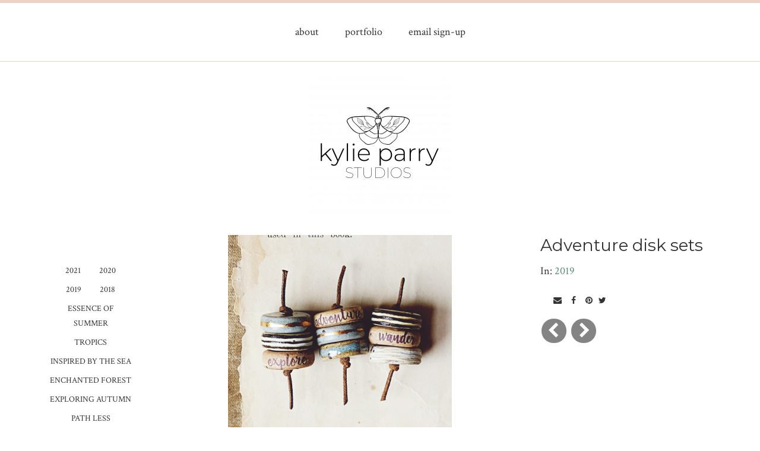

--- FILE ---
content_type: text/html; charset=utf-8
request_url: http://www.kylieparrystudios.com/gallery/image/adventure-disk-sets-1
body_size: 5895
content:
<!DOCTYPE html PUBLIC "-//W3C//DTD XHTML 1.0 Strict//EN" "http://www.w3.org/TR/xhtml1/DTD/xhtml1-strict.dtd">
<html xmlns="http://www.w3.org/1999/xhtml" xml:lang="en" lang="en" dir="ltr">

  <head>
<meta http-equiv="Content-Type" content="text/html; charset=utf-8" />
    <title>Adventure disk sets  | kylie parry studios</title>
    
<link rel="canonical" href="http://www.kylieparrystudios.com/gallery/image/adventure-disk-sets-1" />
<meta property="og:title" content="Adventure disk sets " />
<meta property="og:type" content="website" />
<meta property="og:site_name" content="kylie parry studios" />
<meta property="og:url" content="http://www.kylieparrystudios.com/gallery/image/adventure-disk-sets-1" />
<meta property="og:image" content="http://www.kylieparrystudios.com/sites/kylieparrystudios.indiemade.com/files/imagecache/im_clientsite_og_image/-dscf2960-promo_2.jpg" />
<meta property="og:image:width" content="1000" />
<meta property="og:image:height" content="750" />
<!-- wec102.indiemade.com -->
<meta name="viewport" content="width=device-width, initial-scale=1" />
    <meta name="HandheldFriendly" content="True" />
    <meta name="MobileOptimized" content="320" />
    <meta name="apple-mobile-web-app-capable" content="yes" />
    <meta http-equiv="cleartype" content="on" />
<link type="text/css" rel="stylesheet" media="all" href="//maxcdn.bootstrapcdn.com/font-awesome/4.6.3/css/font-awesome.min.css" />
    <link type="text/css" rel="stylesheet" media="all" href="/sites/kylieparrystudios.indiemade.com/files/css/css_ba572d87fad9c995955ca667cfa28498.css" />
<link type="text/css" rel="stylesheet" media="all" href="/sites/kylieparrystudios.indiemade.com/files/designkit/designkit-onyx.css?N" />
    <script type="text/javascript" src="/sites/kylieparrystudios.indiemade.com/files/js/js_2bd32af35034acca35d19d8cab5068e7.js"></script>
<script type="text/javascript">
<!--//--><![CDATA[//><!--
jQuery.extend(Drupal.settings, { "basePath": "\u002F", "lightbox2": { "rtl": 0, "file_path": "\u002F(\u005Cw\u005Cw\u002F)sites\u002Fkylieparrystudios.indiemade.com\u002Ffiles", "default_image": "\u002Fsites\u002Fall\u002Fmodules\u002Flightbox2\u002Fimages\u002Fbrokenimage.jpg", "border_size": 10, "font_color": "000", "box_color": "fff", "top_position": "", "overlay_opacity": "0.8", "overlay_color": "000", "disable_close_click": true, "resize_sequence": 0, "resize_speed": 400, "fade_in_speed": 400, "slide_down_speed": 600, "use_alt_layout": false, "disable_resize": 0, "disable_zoom": false, "force_show_nav": false, "show_caption": true, "loop_items": false, "node_link_text": "View Image Details", "node_link_target": false, "image_count": "Image !current of !total", "video_count": "Video !current of !total", "page_count": "Page !current of !total", "lite_press_x_close": "press \u003Ca href=\u0022#\u0022 onclick=\u0022hideLightbox(); return FALSE;\u0022\u003E\u003Ckbd\u003Ex\u003C\u002Fkbd\u003E\u003C\u002Fa\u003E to close", "download_link_text": "", "enable_login": false, "enable_contact": false, "keys_close": "c x 27", "keys_previous": "p 37", "keys_next": "n 39", "keys_zoom": "z", "keys_play_pause": "32", "display_image_size": "original", "image_node_sizes": "()", "trigger_lightbox_classes": "", "trigger_lightbox_group_classes": "", "trigger_slideshow_classes": "", "trigger_lightframe_classes": "", "trigger_lightframe_group_classes": "", "custom_class_handler": 0, "custom_trigger_classes": "", "disable_for_gallery_lists": true, "disable_for_acidfree_gallery_lists": true, "enable_acidfree_videos": true, "slideshow_interval": 5000, "slideshow_automatic_start": true, "slideshow_automatic_exit": true, "show_play_pause": true, "pause_on_next_click": false, "pause_on_previous_click": true, "loop_slides": false, "iframe_width": 600, "iframe_height": 400, "iframe_border": 1, "enable_video": false }, "googleanalytics": { "trackOutbound": 1, "trackMailto": 1, "trackDownload": 1, "trackDownloadExtensions": "7z|aac|arc|arj|asf|asx|avi|bin|csv|doc(x|m)?|dot(x|m)?|exe|flv|gif|gz|gzip|hqx|jar|jpe?g|js|mp(2|3|4|e?g)|mov(ie)?|msi|msp|pdf|phps|png|ppt(x|m)?|pot(x|m)?|pps(x|m)?|ppam|sld(x|m)?|thmx|qtm?|ra(m|r)?|sea|sit|tar|tgz|torrent|txt|wav|wma|wmv|wpd|xls(x|m|b)?|xlt(x|m)|xlam|xml|z|zip" } });
//--><!]]>
</script>
<script type="text/javascript">
<!--//--><![CDATA[//><!--
(function(i,s,o,g,r,a,m){i["GoogleAnalyticsObject"]=r;i[r]=i[r]||function(){(i[r].q=i[r].q||[]).push(arguments)},i[r].l=1*new Date();a=s.createElement(o),m=s.getElementsByTagName(o)[0];a.async=1;a.src=g;m.parentNode.insertBefore(a,m)})(window,document,"script","//www.google-analytics.com/analytics.js","ga");ga("create", "", { "cookieDomain": "auto" });ga("set", "anonymizeIp", true);ga("send", "pageview");
//--><!]]>
</script>
  </head>
  <body class="page not-front not-logged-in node-type-node-gallery-image designkit page-gallery-image-adventure-disk-sets-1 section-gallery one-sidebar sidebar-first">

<!--  --><!--    <div id="skip-link"><a href="#main-menu">--><!--</a></div>-->
<!--  -->
  <div id="page-wrapper">
    <div id="page">

              <nav class="navbar navbar-default">
          <div class="container">
            <div class="row">
              <div class="navbar-header">
                <button type="button" class="navbar-toggle collapsed" data-toggle="collapse" data-target="#bs-example-navbar-collapse-1">
                  <span class="sr-only">Toggle navigation</span>
                  <div class="icon-bar icon-bar-top"></div>
                  <div class="icon-bar icon-bar-bottom"></div>
                </button>
              </div>
              <div class="collapse navbar-collapse" id="bs-example-navbar-collapse-1">
                <ul class="nav navbar-nav">
    <li><a href="/content/about">about</a></li>
    <li><a href="/galleries" class="active">portfolio</a></li>
    <li><a href="/content/email-sign">email sign-up</a></li>
  </ul>
              </div>
            </div><!-- /.row -->
          </div><!-- /.container -->
        </nav><!-- /#nav -->
      
      <div id="header">
        <div class="container">
          <div class="row">
                          <a href="/" title="Home" rel="home" id="logo">
                <img alt="kylie parry studios Banner" title="kylie parry studios Home" width="240" src="http://www.kylieparrystudios.com/sites/kylieparrystudios.indiemade.com/files/imagecache/im_clientsite_logo/mothsimplemediumcrop.jpg?th=onyx&amp;bg=FFFFFF&amp;st=&amp;fid=5665" id="logo-image"/>              </a>
            
            
            <div id="shop-by-category"><a href="javascript:void(0)" id="sbcat">Shop Sections<i class="fa fa-caret-down" aria-hidden="true"></i></a><div id="catalog-menu-ss"><button data-toggle="collapse" data-target="#catalog-menu">Categories</button><ul id="catalog-menu" class="catalog menu collapse"></ul></div></div>
          </div><!-- /.row -->
        </div><!-- /.container -->
      </div><!-- /#header -->

      
      <div id="main">
        <div class="container">
          <div class="row">

            <div id="content">
              <div class="section">
                                                
                
                <div id="content-area">
                  <div id="node-2581" class="node node-type-node-gallery-image build-mode- clearfix">
  
  
  
  <div class="content">
    <div class="node-column-left">
      <div class="image-container"><div class="image-preview"><img alt="Adventure disk sets " title="Adventure disk sets " width="377" height="377" src="http://www.kylieparrystudios.com/sites/kylieparrystudios.indiemade.com/files/imagecache/node-gallery-display/-dscf2960-promo_2.jpg?th=onyx&amp;bg=FFFFFF&amp;st=" class="imagecache imagecache-node-gallery-display"/></div>
</div>
    </div>
    <div class="node-column-right">
      <h1 class="title">Adventure disk sets </h1>
            <div class="parent-gallery">
          In: <a href="/gallery/2019" class="gallery">2019</a>      </div>
                          <div class="sharethis"><span class='st_blogger_custom'></span>
<span class='st_email_custom'></span>
<span class='st_facebook_custom'></span>
<span class='st_pinterest_custom'></span>
<span class='st_twitter_custom' st_via='indiemade'></span>
 </div>
            <ul class="node-arrow-pager"><li class="previous first"><a href="/gallery/image/tiny-star-charms" title="Previous"><i class="fa fa-chevron-left"></i></a></li>
<li class="next last"><a href="/gallery/image/folk-birds" title="Next"><i class="fa fa-chevron-right"></i></a></li>
</ul>    </div>
    <div id="gallery-image-pager" class="carousel slide" data-interval="false">
            <div class="carousel-inner"><div class="item active"><ul class="row"><li class="thumb first"><a href="/gallery/image/boho-moons"><img alt="-dscf6637-promo.jpg" title="Boho moons " width="220" height="220" src="http://www.kylieparrystudios.com/sites/kylieparrystudios.indiemade.com/files/imagecache/node-gallery-pager/-dscf6637-promo.jpg?th=onyx&amp;bg=FFFFFF&amp;st=1&amp;ar=0&amp;or=1" class="imagecache imagecache-node-gallery-pager"/></a></li>
<li class="thumb"><a href="/gallery/image/cosmos-collection"><img alt="-dscf6658-promo.jpg" title="Cosmos collection " width="220" height="220" src="http://www.kylieparrystudios.com/sites/kylieparrystudios.indiemade.com/files/imagecache/node-gallery-pager/-dscf6658-promo.jpg?th=onyx&amp;bg=FFFFFF&amp;st=1&amp;ar=0&amp;or=1" class="imagecache imagecache-node-gallery-pager"/></a></li>
<li class="thumb"><a href="/gallery/image/tiny-star-charms"><img alt="-dscf6699-promo.jpg" title="Tiny star charms " width="220" height="220" src="http://www.kylieparrystudios.com/sites/kylieparrystudios.indiemade.com/files/imagecache/node-gallery-pager/-dscf6699-promo.jpg?th=onyx&amp;bg=FFFFFF&amp;st=1&amp;ar=0&amp;or=1" class="imagecache imagecache-node-gallery-pager"/></a></li>
<li class="thumb active-thumb"><a href="/gallery/image/adventure-disk-sets-1"><img alt="-dscf2960-promo.jpg" title="Adventure disk sets " width="220" height="220" src="http://www.kylieparrystudios.com/sites/kylieparrystudios.indiemade.com/files/imagecache/node-gallery-pager/-dscf2960-promo_2.jpg?th=onyx&amp;bg=FFFFFF&amp;st=1&amp;ar=0&amp;or=1" class="imagecache imagecache-node-gallery-pager"/></a></li>
<li class="thumb last"><a href="/gallery/image/folk-birds"><img alt="-dscf6719-promo.jpg" title="Folk birds " width="220" height="220" src="http://www.kylieparrystudios.com/sites/kylieparrystudios.indiemade.com/files/imagecache/node-gallery-pager/-dscf6719-promo_0.jpg?th=onyx&amp;bg=FFFFFF&amp;st=1&amp;ar=0&amp;or=1" class="imagecache imagecache-node-gallery-pager"/></a></li>
</ul></div>
<div class="item"><ul class="row"><li class="thumb first"><a href="/gallery/image/milky-way-beads"><img alt="-dscf6922-promo.jpg" title="Milky way beads " width="220" height="220" src="http://www.kylieparrystudios.com/sites/kylieparrystudios.indiemade.com/files/imagecache/node-gallery-pager/-dscf6922-promo_0.jpg?th=onyx&amp;bg=FFFFFF&amp;st=1&amp;ar=0&amp;or=1" class="imagecache imagecache-node-gallery-pager"/></a></li>
<li class="thumb"><a href="/gallery/image/boho-moon"><img alt="-dscf6759-promo.jpg" title="Boho moon " width="220" height="220" src="http://www.kylieparrystudios.com/sites/kylieparrystudios.indiemade.com/files/imagecache/node-gallery-pager/-dscf6759-promo.jpg?th=onyx&amp;bg=FFFFFF&amp;st=1&amp;ar=0&amp;or=1" class="imagecache imagecache-node-gallery-pager"/></a></li>
<li class="thumb"><a href="/gallery/image/ursa-major-bears"><img alt="-dscf6802-2-promogood.jpg" title="Ursa Major bears " width="220" height="220" src="http://www.kylieparrystudios.com/sites/kylieparrystudios.indiemade.com/files/imagecache/node-gallery-pager/-dscf6802-2-promogood.jpg?th=onyx&amp;bg=FFFFFF&amp;st=1&amp;ar=0&amp;or=1" class="imagecache imagecache-node-gallery-pager"/></a></li>
<li class="thumb"><a href="/gallery/image/boho-moons-0"><img alt="-dscf7023-2-promo.jpg" title="Boho moons " width="220" height="220" src="http://www.kylieparrystudios.com/sites/kylieparrystudios.indiemade.com/files/imagecache/node-gallery-pager/-dscf7023-2-promo.jpg?th=onyx&amp;bg=FFFFFF&amp;st=1&amp;ar=0&amp;or=1" class="imagecache imagecache-node-gallery-pager"/></a></li>
<li class="thumb last"><a href="/gallery/image/tiny-moon-charms"><img alt="-dscf7134-promo.jpg" title="Tiny moon charms " width="220" height="220" src="http://www.kylieparrystudios.com/sites/kylieparrystudios.indiemade.com/files/imagecache/node-gallery-pager/-dscf7134-promo.jpg?th=onyx&amp;bg=FFFFFF&amp;st=1&amp;ar=0&amp;or=1" class="imagecache imagecache-node-gallery-pager"/></a></li>
</ul></div>
<div class="item"><ul class="row"><li class="thumb first"><a href="/gallery/image/folk-art-bird"><img alt="-dscf7295-promo.jpg" title="Folk art bird " width="220" height="220" src="http://www.kylieparrystudios.com/sites/kylieparrystudios.indiemade.com/files/imagecache/node-gallery-pager/-dscf7295-promo.jpg?th=onyx&amp;bg=FFFFFF&amp;st=1&amp;ar=0&amp;or=1" class="imagecache imagecache-node-gallery-pager"/></a></li>
<li class="thumb"><a href="/gallery/image/disk-sets-1"><img alt="-dscf7694-promo.jpg" title="Disk sets " width="220" height="220" src="http://www.kylieparrystudios.com/sites/kylieparrystudios.indiemade.com/files/imagecache/node-gallery-pager/-dscf7694-promo.jpg?th=onyx&amp;bg=FFFFFF&amp;st=1&amp;ar=0&amp;or=1" class="imagecache imagecache-node-gallery-pager"/></a></li>
<li class="thumb"><a href="/gallery/image/boho-moons-1"><img alt="-dscf9918-promo.jpg" title="Boho moons " width="220" height="220" src="http://www.kylieparrystudios.com/sites/kylieparrystudios.indiemade.com/files/imagecache/node-gallery-pager/-dscf9918-promo_0.jpg?th=onyx&amp;bg=FFFFFF&amp;st=1&amp;ar=0&amp;or=1" class="imagecache imagecache-node-gallery-pager"/></a></li>
<li class="thumb"><a href="/gallery/image/wild-collection"><img alt="-dscf2114-promo.jpg" title="Wild collection " width="220" height="220" src="http://www.kylieparrystudios.com/sites/kylieparrystudios.indiemade.com/files/imagecache/node-gallery-pager/-dscf2114-promo.jpg?th=onyx&amp;bg=FFFFFF&amp;st=1&amp;ar=0&amp;or=1" class="imagecache imagecache-node-gallery-pager"/></a></li>
<li class="thumb last"><a href="/gallery/image/toucans-1"><img alt="-dscf9317-promo.jpg" title="Toucans " width="220" height="220" src="http://www.kylieparrystudios.com/sites/kylieparrystudios.indiemade.com/files/imagecache/node-gallery-pager/-dscf9317-promo_0.jpg?th=onyx&amp;bg=FFFFFF&amp;st=1&amp;ar=0&amp;or=1" class="imagecache imagecache-node-gallery-pager"/></a></li>
</ul></div>
<div class="item"><ul class="row"><li class="thumb first"><a href="/gallery/image/toucan-pendant"><img alt="-dscf0015-promo.jpg" title="Toucan pendant " width="220" height="220" src="http://www.kylieparrystudios.com/sites/kylieparrystudios.indiemade.com/files/imagecache/node-gallery-pager/-dscf0015-promo.jpg?th=onyx&amp;bg=FFFFFF&amp;st=1&amp;ar=0&amp;or=1" class="imagecache imagecache-node-gallery-pager"/></a></li>
<li class="thumb"><a href="/gallery/image/fiddlehead-ferns-1"><img alt="-dscf0121-promo.jpg" title="Fiddlehead Ferns " width="220" height="220" src="http://www.kylieparrystudios.com/sites/kylieparrystudios.indiemade.com/files/imagecache/node-gallery-pager/-dscf0121-promo.jpg?th=onyx&amp;bg=FFFFFF&amp;st=1&amp;ar=0&amp;or=1" class="imagecache imagecache-node-gallery-pager"/></a></li>
<li class="thumb"><a href="/gallery/image/tortuga-charms"><img alt="-dscf9383.jpg" title="Tortuga charms " width="220" height="220" src="http://www.kylieparrystudios.com/sites/kylieparrystudios.indiemade.com/files/imagecache/node-gallery-pager/-dscf9383.jpg?th=onyx&amp;bg=FFFFFF&amp;st=1&amp;ar=0&amp;or=1" class="imagecache imagecache-node-gallery-pager"/></a></li>
<li class="thumb"><a href="/gallery/image/tortugas"><img alt="-dscf9369-promo.jpg" title="Tortugas " width="220" height="220" src="http://www.kylieparrystudios.com/sites/kylieparrystudios.indiemade.com/files/imagecache/node-gallery-pager/-dscf9369-promo.jpg?th=onyx&amp;bg=FFFFFF&amp;st=1&amp;ar=0&amp;or=1" class="imagecache imagecache-node-gallery-pager"/></a></li>
<li class="thumb last"><a href="/gallery/image/blue-morpho-butterflies"><img alt="-dscf9392-promo.jpg" title="Blue Morpho butterflies " width="220" height="220" src="http://www.kylieparrystudios.com/sites/kylieparrystudios.indiemade.com/files/imagecache/node-gallery-pager/-dscf9392-promo.jpg?th=onyx&amp;bg=FFFFFF&amp;st=1&amp;ar=0&amp;or=1" class="imagecache imagecache-node-gallery-pager"/></a></li>
</ul></div>
<div class="item"><ul class="row"><li class="thumb first"><a href="/gallery/image/fiddleheads"><img alt="-dscf9691-promo.jpg" title="Fiddleheads " width="220" height="220" src="http://www.kylieparrystudios.com/sites/kylieparrystudios.indiemade.com/files/imagecache/node-gallery-pager/-dscf9691-promo_0.jpg?th=onyx&amp;bg=FFFFFF&amp;st=1&amp;ar=0&amp;or=1" class="imagecache imagecache-node-gallery-pager"/></a></li>
<li class="thumb"><a href="/gallery/image/sloth-charms"><img alt="-dscf9625-promo.jpg" title="Sloth charms " width="220" height="220" src="http://www.kylieparrystudios.com/sites/kylieparrystudios.indiemade.com/files/imagecache/node-gallery-pager/-dscf9625-promo_0.jpg?th=onyx&amp;bg=FFFFFF&amp;st=1&amp;ar=0&amp;or=1" class="imagecache imagecache-node-gallery-pager"/></a></li>
<li class="thumb"><a href="/gallery/image/jungle-rounds"><img alt="-dscf9433-promo.jpg" title="Jungle rounds " width="220" height="220" src="http://www.kylieparrystudios.com/sites/kylieparrystudios.indiemade.com/files/imagecache/node-gallery-pager/-dscf9433-promo.jpg?th=onyx&amp;bg=FFFFFF&amp;st=1&amp;ar=0&amp;or=1" class="imagecache imagecache-node-gallery-pager"/></a></li>
<li class="thumb"><a href="/gallery/image/ocean-tube-beads"><img alt="-dscf9866-promo.jpg" title="Ocean tube beads " width="220" height="220" src="http://www.kylieparrystudios.com/sites/kylieparrystudios.indiemade.com/files/imagecache/node-gallery-pager/-dscf9866-promo.jpg?th=onyx&amp;bg=FFFFFF&amp;st=1&amp;ar=0&amp;or=1" class="imagecache imagecache-node-gallery-pager"/></a></li>
<li class="thumb last"><a href="/gallery/image/sloths"><img alt="-dscf9546-promo.jpg" title="Sloths " width="220" height="220" src="http://www.kylieparrystudios.com/sites/kylieparrystudios.indiemade.com/files/imagecache/node-gallery-pager/-dscf9546-promo_0.jpg?th=onyx&amp;bg=FFFFFF&amp;st=1&amp;ar=0&amp;or=1" class="imagecache imagecache-node-gallery-pager"/></a></li>
</ul></div>
<div class="item"><ul class="row"><li class="thumb first"><a href="/gallery/image/fiddlehead"><img alt="-dscf9502-promo.jpg" title="Fiddlehead " width="220" height="220" src="http://www.kylieparrystudios.com/sites/kylieparrystudios.indiemade.com/files/imagecache/node-gallery-pager/-dscf9502-promo.jpg?th=onyx&amp;bg=FFFFFF&amp;st=1&amp;ar=0&amp;or=1" class="imagecache imagecache-node-gallery-pager"/></a></li>
<li class="thumb"><a href="/gallery/image/garden-collection"><img alt="-dscf1553.jpg" title="Garden collection " width="220" height="220" src="http://www.kylieparrystudios.com/sites/kylieparrystudios.indiemade.com/files/imagecache/node-gallery-pager/-dscf1553.jpg?th=onyx&amp;bg=FFFFFF&amp;st=1&amp;ar=0&amp;or=1" class="imagecache imagecache-node-gallery-pager"/></a></li>
<li class="thumb"><a href="/gallery/image/snails"><img alt="-dscf1679.jpg" title="Snails " width="220" height="220" src="http://www.kylieparrystudios.com/sites/kylieparrystudios.indiemade.com/files/imagecache/node-gallery-pager/-dscf1679_0.jpg?th=onyx&amp;bg=FFFFFF&amp;st=1&amp;ar=0&amp;or=1" class="imagecache imagecache-node-gallery-pager"/></a></li>
<li class="thumb"><a href="/gallery/image/garden-totems-1"><img alt="-dscf1429-1.jpg" title="Garden totems " width="220" height="220" src="http://www.kylieparrystudios.com/sites/kylieparrystudios.indiemade.com/files/imagecache/node-gallery-pager/-dscf1429-1.jpg?th=onyx&amp;bg=FFFFFF&amp;st=1&amp;ar=0&amp;or=1" class="imagecache imagecache-node-gallery-pager"/></a></li>
<li class="thumb last"><a href="/gallery/image/garden-totems-0"><img alt="-dscf1895.jpg" title="Garden totems " width="220" height="220" src="http://www.kylieparrystudios.com/sites/kylieparrystudios.indiemade.com/files/imagecache/node-gallery-pager/-dscf1895_0.jpg?th=onyx&amp;bg=FFFFFF&amp;st=1&amp;ar=0&amp;or=1" class="imagecache imagecache-node-gallery-pager"/></a></li>
</ul></div>
<div class="item"><ul class="row"><li class="thumb first"><a href="/gallery/image/tortuga-charms-0"><img alt="-dscf1730.jpg" title="Tortuga charms " width="220" height="220" src="http://www.kylieparrystudios.com/sites/kylieparrystudios.indiemade.com/files/imagecache/node-gallery-pager/-dscf1730_0.jpg?th=onyx&amp;bg=FFFFFF&amp;st=1&amp;ar=0&amp;or=1" class="imagecache imagecache-node-gallery-pager"/></a></li>
<li class="thumb"><a href="/gallery/image/watering-can"><img alt="-dscf1913.jpg" title="Watering can " width="220" height="220" src="http://www.kylieparrystudios.com/sites/kylieparrystudios.indiemade.com/files/imagecache/node-gallery-pager/-dscf1913.jpg?th=onyx&amp;bg=FFFFFF&amp;st=1&amp;ar=0&amp;or=1" class="imagecache imagecache-node-gallery-pager"/></a></li>
<li class="thumb"><a href="/gallery/image/spotted-toadstools"><img alt="-dscf1774.jpg" title="Spotted toadstools " width="220" height="220" src="http://www.kylieparrystudios.com/sites/kylieparrystudios.indiemade.com/files/imagecache/node-gallery-pager/-dscf1774.jpg?th=onyx&amp;bg=FFFFFF&amp;st=1&amp;ar=0&amp;or=1" class="imagecache imagecache-node-gallery-pager"/></a></li>
<li class="thumb"><a href="/gallery/image/prairie-pendants-0"><img alt="-dscf2005.jpg" title="Prairie pendants " width="220" height="220" src="http://www.kylieparrystudios.com/sites/kylieparrystudios.indiemade.com/files/imagecache/node-gallery-pager/-dscf2005_0.jpg?th=onyx&amp;bg=FFFFFF&amp;st=1&amp;ar=0&amp;or=1" class="imagecache imagecache-node-gallery-pager"/></a></li>
<li class="thumb last"><a href="/gallery/image/ladybug-charm"><img alt="-dscf1418-1.jpg" title="Ladybug charm " width="220" height="220" src="http://www.kylieparrystudios.com/sites/kylieparrystudios.indiemade.com/files/imagecache/node-gallery-pager/-dscf1418-1.jpg?th=onyx&amp;bg=FFFFFF&amp;st=1&amp;ar=0&amp;or=1" class="imagecache imagecache-node-gallery-pager"/></a></li>
</ul></div>
<div class="item"><ul class="row"><li class="thumb first"><a href="/gallery/image/ladybugs"><img alt="dscf1791.jpg" title="Ladybugs " width="220" height="220" src="http://www.kylieparrystudios.com/sites/kylieparrystudios.indiemade.com/files/imagecache/node-gallery-pager/dscf1791.jpg?th=onyx&amp;bg=FFFFFF&amp;st=1&amp;ar=0&amp;or=1" class="imagecache imagecache-node-gallery-pager"/></a></li>
<li class="thumb"><a href="/gallery/image/turtle-charms"><img alt="-dscf1699.jpg" title="Turtle charms " width="220" height="220" src="http://www.kylieparrystudios.com/sites/kylieparrystudios.indiemade.com/files/imagecache/node-gallery-pager/-dscf1699.jpg?th=onyx&amp;bg=FFFFFF&amp;st=1&amp;ar=0&amp;or=1" class="imagecache imagecache-node-gallery-pager"/></a></li>
<li class="thumb"><a href="/gallery/image/garden-totems"><img alt="-dscf1854.jpg" title="Garden totems " width="220" height="220" src="http://www.kylieparrystudios.com/sites/kylieparrystudios.indiemade.com/files/imagecache/node-gallery-pager/-dscf1854_0.jpg?th=onyx&amp;bg=FFFFFF&amp;st=1&amp;ar=0&amp;or=1" class="imagecache imagecache-node-gallery-pager"/></a></li>
<li class="thumb"><a href="/gallery/image/sedum-pendants"><img alt="dscf1925.jpg" title="Sedum pendants " width="220" height="220" src="http://www.kylieparrystudios.com/sites/kylieparrystudios.indiemade.com/files/imagecache/node-gallery-pager/dscf1925.jpg?th=onyx&amp;bg=FFFFFF&amp;st=1&amp;ar=0&amp;or=1" class="imagecache imagecache-node-gallery-pager"/></a></li>
<li class="thumb last"><a href="/gallery/image/blue-morphos"><img alt="-dscf1827.jpg" title="Blue Morphos " width="220" height="220" src="http://www.kylieparrystudios.com/sites/kylieparrystudios.indiemade.com/files/imagecache/node-gallery-pager/-dscf1827.jpg?th=onyx&amp;bg=FFFFFF&amp;st=1&amp;ar=0&amp;or=1" class="imagecache imagecache-node-gallery-pager"/></a></li>
</ul></div>
<div class="item"><ul class="row"><li class="thumb first"><a href="/gallery/image/bewitched-beads"><img alt="-dscf2865-promosm.jpg" title="bewitched beads " width="220" height="220" src="http://www.kylieparrystudios.com/sites/kylieparrystudios.indiemade.com/files/imagecache/node-gallery-pager/-dscf2865-promosm.jpg?th=onyx&amp;bg=FFFFFF&amp;st=1&amp;ar=0&amp;or=1" class="imagecache imagecache-node-gallery-pager"/></a></li>
<li class="thumb"><a href="/gallery/image/bewitched-sets"><img alt="-dscf2988-promosm.jpg" title="bewitched sets " width="220" height="220" src="http://www.kylieparrystudios.com/sites/kylieparrystudios.indiemade.com/files/imagecache/node-gallery-pager/-dscf2988-promosm.jpg?th=onyx&amp;bg=FFFFFF&amp;st=1&amp;ar=0&amp;or=1" class="imagecache imagecache-node-gallery-pager"/></a></li>
<li class="thumb"><a href="/gallery/image/moon-moths-0"><img alt="-dscf3038-promo.jpg" title="moon moths" width="220" height="220" src="http://www.kylieparrystudios.com/sites/kylieparrystudios.indiemade.com/files/imagecache/node-gallery-pager/-dscf3038-promo_0.jpg?th=onyx&amp;bg=FFFFFF&amp;st=1&amp;ar=0&amp;or=1" class="imagecache imagecache-node-gallery-pager"/></a></li>
<li class="thumb"><a href="/gallery/image/moon-moth-set"><img alt="-dscf3336-promo.jpg" title="moon moth set " width="220" height="220" src="http://www.kylieparrystudios.com/sites/kylieparrystudios.indiemade.com/files/imagecache/node-gallery-pager/-dscf3336-promo_0.jpg?th=onyx&amp;bg=FFFFFF&amp;st=1&amp;ar=0&amp;or=1" class="imagecache imagecache-node-gallery-pager"/></a></li>
<li class="thumb last"><a href="/gallery/image/moth-moon-set"><img alt="dscf3124.jpg" title="moth moon set " width="220" height="220" src="http://www.kylieparrystudios.com/sites/kylieparrystudios.indiemade.com/files/imagecache/node-gallery-pager/dscf3124_0.jpg?th=onyx&amp;bg=FFFFFF&amp;st=1&amp;ar=0&amp;or=1" class="imagecache imagecache-node-gallery-pager"/></a></li>
</ul></div>
<div class="item"><ul class="row"><li class="thumb first"><a href="/gallery/image/pumpkin-patch-sets"><img alt="dscf3107-promo.jpg" title="pumpkin patch sets " width="220" height="220" src="http://www.kylieparrystudios.com/sites/kylieparrystudios.indiemade.com/files/imagecache/node-gallery-pager/dscf3107-promo_0.jpg?th=onyx&amp;bg=FFFFFF&amp;st=1&amp;ar=0&amp;or=1" class="imagecache imagecache-node-gallery-pager"/></a></li>
<li class="thumb"><a href="/gallery/image/pumpkin-charms"><img alt="-dscf2888-promo.jpg" title="pumpkin charms " width="220" height="220" src="http://www.kylieparrystudios.com/sites/kylieparrystudios.indiemade.com/files/imagecache/node-gallery-pager/-dscf2888-promo.jpg?th=onyx&amp;bg=FFFFFF&amp;st=1&amp;ar=0&amp;or=1" class="imagecache imagecache-node-gallery-pager"/></a></li>
<li class="thumb"><a href="/gallery/image/spooky-sets"><img alt="-dscf3087-promosm.jpg" title="spooky sets " width="220" height="220" src="http://www.kylieparrystudios.com/sites/kylieparrystudios.indiemade.com/files/imagecache/node-gallery-pager/-dscf3087-promosm.jpg?th=onyx&amp;bg=FFFFFF&amp;st=1&amp;ar=0&amp;or=1" class="imagecache imagecache-node-gallery-pager"/></a></li>
<li class="thumb"><a href="/gallery/image/skull-sgraffito-beads"><img alt="-dscf2835-promo.jpg" title="skull sgraffito beads " width="220" height="220" src="http://www.kylieparrystudios.com/sites/kylieparrystudios.indiemade.com/files/imagecache/node-gallery-pager/-dscf2835-promo.jpg?th=onyx&amp;bg=FFFFFF&amp;st=1&amp;ar=0&amp;or=1" class="imagecache imagecache-node-gallery-pager"/></a></li>
<li class="thumb last"><a href="/gallery/image/halloween-set"><img alt="dscf3453.jpg" title="halloween set " width="220" height="220" src="http://www.kylieparrystudios.com/sites/kylieparrystudios.indiemade.com/files/imagecache/node-gallery-pager/dscf3453_0.jpg?th=onyx&amp;bg=FFFFFF&amp;st=1&amp;ar=0&amp;or=1" class="imagecache imagecache-node-gallery-pager"/></a></li>
</ul></div>
<div class="item"><ul class="row"><li class="thumb first"><a href="/gallery/image/sketched-acorns"><img alt="-dscf3828.jpg" title="Sketched acorns " width="220" height="220" src="http://www.kylieparrystudios.com/sites/kylieparrystudios.indiemade.com/files/imagecache/node-gallery-pager/-dscf3828.jpg?th=onyx&amp;bg=FFFFFF&amp;st=1&amp;ar=0&amp;or=1" class="imagecache imagecache-node-gallery-pager"/></a></li>
<li class="thumb"><a href="/gallery/image/cozy-foxes-1"><img alt="-dscf3882.jpg" title="Cozy foxes " width="220" height="220" src="http://www.kylieparrystudios.com/sites/kylieparrystudios.indiemade.com/files/imagecache/node-gallery-pager/-dscf3882_0.jpg?th=onyx&amp;bg=FFFFFF&amp;st=1&amp;ar=0&amp;or=1" class="imagecache imagecache-node-gallery-pager"/></a></li>
<li class="thumb"><a href="/gallery/image/cozy-fox-charm"><img alt="-dscf3896.jpg" title="Cozy fox charm " width="220" height="220" src="http://www.kylieparrystudios.com/sites/kylieparrystudios.indiemade.com/files/imagecache/node-gallery-pager/-dscf3896_0.jpg?th=onyx&amp;bg=FFFFFF&amp;st=1&amp;ar=0&amp;or=1" class="imagecache imagecache-node-gallery-pager"/></a></li>
<li class="thumb"><a href="/gallery/image/woods-collection"><img alt="-dscf3822-promosmall.jpg" title="Woods collection " width="220" height="220" src="http://www.kylieparrystudios.com/sites/kylieparrystudios.indiemade.com/files/imagecache/node-gallery-pager/-dscf3822-promosmall.jpg?th=onyx&amp;bg=FFFFFF&amp;st=1&amp;ar=0&amp;or=1" class="imagecache imagecache-node-gallery-pager"/></a></li>
<li class="thumb last"><a href="/gallery/image/autumn-leaves"><img alt="-dscf3940.jpg" title="Autumn leaves " width="220" height="220" src="http://www.kylieparrystudios.com/sites/kylieparrystudios.indiemade.com/files/imagecache/node-gallery-pager/-dscf3940.jpg?th=onyx&amp;bg=FFFFFF&amp;st=1&amp;ar=0&amp;or=1" class="imagecache imagecache-node-gallery-pager"/></a></li>
</ul></div>
<div class="item"><ul class="row"><li class="thumb first"><a href="/gallery/image/cozy-fox"><img alt="-dscf3864-promo.jpg" title="Cozy fox " width="220" height="220" src="http://www.kylieparrystudios.com/sites/kylieparrystudios.indiemade.com/files/imagecache/node-gallery-pager/-dscf3864-promo.jpg?th=onyx&amp;bg=FFFFFF&amp;st=1&amp;ar=0&amp;or=1" class="imagecache imagecache-node-gallery-pager"/></a></li>
<li class="thumb"><a href="/gallery/image/pinecones"><img alt="-dscf4014-promo.jpg" title="Pinecones " width="220" height="220" src="http://www.kylieparrystudios.com/sites/kylieparrystudios.indiemade.com/files/imagecache/node-gallery-pager/-dscf4014-promo.jpg?th=onyx&amp;bg=FFFFFF&amp;st=1&amp;ar=0&amp;or=1" class="imagecache imagecache-node-gallery-pager"/></a></li>
<li class="thumb"><a href="/gallery/image/woods-collection-0"><img alt="-dscf3910small.jpg" title="Woods collection " width="220" height="220" src="http://www.kylieparrystudios.com/sites/kylieparrystudios.indiemade.com/files/imagecache/node-gallery-pager/-dscf3910small.jpg?th=onyx&amp;bg=FFFFFF&amp;st=1&amp;ar=0&amp;or=1" class="imagecache imagecache-node-gallery-pager"/></a></li>
<li class="thumb"><a href="/gallery/image/log-cabins"><img alt="-dscf4072-promo.jpg" title="Log cabins " width="220" height="220" src="http://www.kylieparrystudios.com/sites/kylieparrystudios.indiemade.com/files/imagecache/node-gallery-pager/-dscf4072-promo_0.jpg?th=onyx&amp;bg=FFFFFF&amp;st=1&amp;ar=0&amp;or=1" class="imagecache imagecache-node-gallery-pager"/></a></li>
<li class="thumb last"><a href="/gallery/image/log-cabins-0"><img alt="-dscf4088-promo.jpg" title="Log cabins " width="220" height="220" src="http://www.kylieparrystudios.com/sites/kylieparrystudios.indiemade.com/files/imagecache/node-gallery-pager/-dscf4088-promo.jpg?th=onyx&amp;bg=FFFFFF&amp;st=1&amp;ar=0&amp;or=1" class="imagecache imagecache-node-gallery-pager"/></a></li>
</ul></div>
<div class="item"><ul class="row"><li class="thumb first"><a href="/gallery/image/keyholes"><img alt="-dscf4150-promo.jpg" title="Keyholes " width="220" height="220" src="http://www.kylieparrystudios.com/sites/kylieparrystudios.indiemade.com/files/imagecache/node-gallery-pager/-dscf4150-promo.jpg?th=onyx&amp;bg=FFFFFF&amp;st=1&amp;ar=0&amp;or=1" class="imagecache imagecache-node-gallery-pager"/></a></li>
<li class="thumb"><a href="/gallery/image/keyholes-0"><img alt="-dscf4204-promo.jpg" title="Keyholes " width="220" height="220" src="http://www.kylieparrystudios.com/sites/kylieparrystudios.indiemade.com/files/imagecache/node-gallery-pager/-dscf4204-promo.jpg?th=onyx&amp;bg=FFFFFF&amp;st=1&amp;ar=0&amp;or=1" class="imagecache imagecache-node-gallery-pager"/></a></li>
<li class="thumb last"><a href="/gallery/image/autumn-rounds"><img alt="-dscf4278-promo.jpg" title="Autumn rounds " width="220" height="220" src="http://www.kylieparrystudios.com/sites/kylieparrystudios.indiemade.com/files/imagecache/node-gallery-pager/-dscf4278-promo.jpg?th=onyx&amp;bg=FFFFFF&amp;st=1&amp;ar=0&amp;or=1" class="imagecache imagecache-node-gallery-pager"/></a></li>
</ul></div></div>
<a class="left carousel-control" href="#gallery-image-pager" role="button" data-slide="prev">
              <span class="fa fa-caret-left" aria-hidden="true"></span>
              <span class="sr-only">Previous</span>
            </a>
            <a class="right carousel-control" href="#gallery-image-pager" role="button" data-slide="next">
              <span class="fa fa-caret-right" aria-hidden="true"></span>
              <span class="sr-only">Next</span>
            </a></div>  </div>

  </div><!-- /.node -->
                </div>

                
                
              </div><!-- /.section -->
            </div><!-- #content -->

            <div class="region region-sidebar-first column sidebar"><div class="section">
  <div id="block-imsite-gallery_sections" class="block block-imsite first last region-odd odd region-count-1 count-1">
      <h4 class="title">Sections</h4>
  
  <div class="content">
    <ul><li class="first"><a href="/gallery/2021">2021</a></li>
<li><a href="/gallery/2020">2020</a></li>
<li><a href="/gallery/2019">2019</a></li>
<li><a href="/gallery/2018">2018</a></li>
<li><a href="/gallery/essence-summer">essence of summer</a></li>
<li><a href="/gallery/tropics">tropics</a></li>
<li><a href="/gallery/inspired-sea">inspired by the sea</a></li>
<li><a href="/gallery/enchanted-forest">enchanted FOREST</a></li>
<li><a href="/gallery/exploring-autumn">exploring Autumn</a></li>
<li><a href="/gallery/path-less-traveled">path less TRAVELED</a></li>
<li class="last"><a href="/gallery/ready-wear">ready to wear</a></li>
</ul>  </div>

  </div><!-- /.block -->
</div></div><!-- /.section, /.region -->

            
          </div><!-- /.row -->
        </div><!-- /.container -->
      </div><!-- /#main -->
    </div><!-- /#page -->

          <div id="footer">
        <div class="container">
          <div class="row">
              <nav class="footer-nav">
          <ul id="footer-links" class="nav navbar-nav navbar-left"><li class="first"><a href="/content/faq">FAQ</a></li>
<li><a href="/content/store-policies">Store Policies</a></li>
<li><a href="/contact">Contact</a></li>
<li class="last"><a href="/search">Search</a></li>
</ul>    
          <ul id="admin-links" class="nav navbar-nav navbar-right"><li class="first last"><a href="/user">Log In</a></li>
</ul>      </nav>

  <div class="footer-blocks footer-blocks-count-2">
    
          <div id="sitedevelopedby" class="footer-block">
        Powered By <a rel="nofollow" href="http://www.indiemade.com/" target="_blank">IndieMade</a>      </div>
    
          <ul id="social-web-links" class="footer-block"><li class="first"><a class="social-facebook" title="Find Us on Facebook" href = "http://www.facebook.com/kylieparry.fans" target="_self"><i class="fa fa-facebook"></i></a></li>
<li><a class="social-pinterest" title="Follow Us on Pinterest" href = "http://pinterest.com/kylie_parry" target="_self"><i class="fa fa-pinterest"></i></a></li>
</ul>      </div>
          </div><!-- /.row -->
        </div><!-- /.container, /#footer -->
      </div><!-- /#footer -->
    
  </div><!-- /#page-wrapper -->

  
  <script type="text/javascript">
<!--//--><![CDATA[//><!--
var switchTo5x=true; var __st_loadLate=true;
//--><!]]>
</script>
<script type="text/javascript">
<!--//--><![CDATA[//><!--
</script><script type="text/javascript" src="https://ws.sharethis.com/button/buttons.js">
//--><!]]>
</script>
<script type="text/javascript">
<!--//--><![CDATA[//><!--
stLight.options({ "publisher": "5c4bac08-6157-45a1-9a03-ad8ed23d09d2", "onhover": false, "shorten": false });
//--><!]]>
</script>
<script type="text/javascript">
<!--//--><![CDATA[//><!--
stWidget.addEntry({
        'service': 'blogger',
        'element': document.getElementById('st_blogger_large'),
        'url': 'http://www.kylieparrystudios.com/gallery/image/adventure-disk-sets-1',
        'title': 'Adventure disk sets ',
        'type': 'large'
      'image': 'http://www.kylieparrystudios.com/sites/kylieparrystudios.indiemade.com/files/imagecache/im_clientsite_product_detail/-dscf2960-promo_2.jpg'});
//--><!]]>
</script>
<script type="text/javascript">
<!--//--><![CDATA[//><!--
stWidget.addEntry({
        'service': 'email',
        'element': document.getElementById('st_email_large'),
        'url': 'http://www.kylieparrystudios.com/gallery/image/adventure-disk-sets-1',
        'title': 'Adventure disk sets ',
        'type': 'large'
      'image': 'http://www.kylieparrystudios.com/sites/kylieparrystudios.indiemade.com/files/imagecache/im_clientsite_product_detail/-dscf2960-promo_2.jpg'});
//--><!]]>
</script>
<script type="text/javascript">
<!--//--><![CDATA[//><!--
stWidget.addEntry({
        'service': 'facebook',
        'element': document.getElementById('st_facebook_large'),
        'url': 'http://www.kylieparrystudios.com/gallery/image/adventure-disk-sets-1',
        'title': 'Adventure disk sets ',
        'type': 'large'
      'image': 'http://www.kylieparrystudios.com/sites/kylieparrystudios.indiemade.com/files/imagecache/im_clientsite_product_detail/-dscf2960-promo_2.jpg'});
//--><!]]>
</script>
<script type="text/javascript">
<!--//--><![CDATA[//><!--
stWidget.addEntry({
        'service': 'pinterest',
        'element': document.getElementById('st_pinterest_large'),
        'url': 'http://www.kylieparrystudios.com/gallery/image/adventure-disk-sets-1',
        'title': 'Adventure disk sets ',
        'type': 'large'
      'image': 'http://www.kylieparrystudios.com/sites/kylieparrystudios.indiemade.com/files/-dscf2960-promo_2.jpg'});
//--><!]]>
</script>
<script type="text/javascript">
<!--//--><![CDATA[//><!--
stWidget.addEntry({
        'service': 'twitter',
        'element': document.getElementById('st_twitter_large'),
        'url': 'http://www.kylieparrystudios.com/gallery/image/adventure-disk-sets-1',
        'title': 'Adventure disk sets ',
        'type': 'large'
      'image': 'http://www.kylieparrystudios.com/sites/kylieparrystudios.indiemade.com/files/imagecache/im_clientsite_product_detail/-dscf2960-promo_2.jpg'});
//--><!]]>
</script>
<script type="text/javascript">
<!--//--><![CDATA[//><!--
stWidget.addEntry({
        'service': 'blogger',
        'element': document.getElementById('st_blogger_custom'),
        'url': 'http://www.kylieparrystudios.com/gallery/image/adventure-disk-sets-1',
        'title': 'Adventure disk sets ',
        'type': 'custom'
      'image': 'http://www.kylieparrystudios.com/sites/kylieparrystudios.indiemade.com/files/imagecache/im_clientsite_product_detail/-dscf2960-promo_2.jpg'});
//--><!]]>
</script>
<script type="text/javascript">
<!--//--><![CDATA[//><!--
stWidget.addEntry({
        'service': 'email',
        'element': document.getElementById('st_email_custom'),
        'url': 'http://www.kylieparrystudios.com/gallery/image/adventure-disk-sets-1',
        'title': 'Adventure disk sets ',
        'type': 'custom'
      'image': 'http://www.kylieparrystudios.com/sites/kylieparrystudios.indiemade.com/files/imagecache/im_clientsite_product_detail/-dscf2960-promo_2.jpg'});
//--><!]]>
</script>
<script type="text/javascript">
<!--//--><![CDATA[//><!--
stWidget.addEntry({
        'service': 'facebook',
        'element': document.getElementById('st_facebook_custom'),
        'url': 'http://www.kylieparrystudios.com/gallery/image/adventure-disk-sets-1',
        'title': 'Adventure disk sets ',
        'type': 'custom'
      'image': 'http://www.kylieparrystudios.com/sites/kylieparrystudios.indiemade.com/files/imagecache/im_clientsite_product_detail/-dscf2960-promo_2.jpg'});
//--><!]]>
</script>
<script type="text/javascript">
<!--//--><![CDATA[//><!--
stWidget.addEntry({
        'service': 'pinterest',
        'element': document.getElementById('st_pinterest_custom'),
        'url': 'http://www.kylieparrystudios.com/gallery/image/adventure-disk-sets-1',
        'title': 'Adventure disk sets ',
        'type': 'custom'
      'image': 'http://www.kylieparrystudios.com/sites/kylieparrystudios.indiemade.com/files/-dscf2960-promo_2.jpg'});
//--><!]]>
</script>
<script type="text/javascript">
<!--//--><![CDATA[//><!--
stWidget.addEntry({
        'service': 'twitter',
        'element': document.getElementById('st_twitter_custom'),
        'url': 'http://www.kylieparrystudios.com/gallery/image/adventure-disk-sets-1',
        'title': 'Adventure disk sets ',
        'type': 'custom'
      'image': 'http://www.kylieparrystudios.com/sites/kylieparrystudios.indiemade.com/files/imagecache/im_clientsite_product_detail/-dscf2960-promo_2.jpg'});
//--><!]]>
</script>

  </body>
</html>


--- FILE ---
content_type: text/css
request_url: http://www.kylieparrystudios.com/sites/kylieparrystudios.indiemade.com/files/designkit/designkit-onyx.css?N
body_size: 2014
content:

@import url(https://fonts.googleapis.com/css?family=Crimson+Text);
@import url(https://fonts.googleapis.com/css?family=Montserrat);

/********************
 * HTML Defaults *
 ********************/
body {
  font-family: 'Crimson Text', serif;
  color: #333333;
  background: #ffffff;
  background-attachment: fixed;
}

h1, h2, h3, h4, h5, h6 {
  font-family: 'Montserrat', sans-serif;
}

a, a:focus, li a.active { color: #5D887C; }
a:hover { color: #5D887C; }

blockquote, address {
  font-family: 'Montserrat', sans-serif;
  border-left-color: #EDD2C4;
}

#page {
  border-top: 5px solid #EDD2C4;
}

#header_top_blocks li a {
  background: #EDD2C4;
  color: white;
}
#header_top_blocks li a:hover {
  background: #5D887C;
}

#header #shop-by-category #catalog-menu-ss ul li a {
  border-color: #EDD2C4;
}

#header .row #cart a {
  color: #333333;
}
#header .row #cart #mini-cart a {
  color: #333333;
}
#header .row #cart span:last-child a {
  display: block;

  background: #EDD2C4;
  color: white;
}

/****************
 * Content Area *
 ****************/
#title-wrapper {
  background: #EDD2C4;
}

#main {
  background: #FFFFFF;
}
@media (min-width: 992px) {
  .section-blog #main,
  .section-blog-archive #main,
  .section-browse #main,
  .page-cart-checkout #main {
    background: -moz-linear-gradient(left, #FFFFFF 0%, #FFFFFF 50%, #C6D6D2 50%, #C6D6D2 100%);
    background: -webkit-linear-gradient(left, #FFFFFF 0%, #FFFFFF 50%, #C6D6D2 50%, #C6D6D2 100%);
    background: linear-gradient(to right, #FFFFFF 0%, #FFFFFF 50%, #C6D6D2 50%, #C6D6D2 100%);
  }
}

#main .alert.alert-success {
  border-left: 6px solid #EDD2C4;
}

#content,
#related-products,
#sbcat,
#catalog-menu {
  border-color: #EDD2C4;
  color: #333333;
}
.section-blog #content,
.section-blog-archive #content,
.section-browse #content,
#onyx-checkout-content {
  background: #FFFFFF;
}
@media (min-width: 992px) {
  .section-blog #content,
  .section-blog-archive #content,
  .section-browse #content,
  #onyx-checkout-content {
    border-right: 1px solid #EDD2C4;
  }
}

#page h1,
#page h2,
#page h3,
#page h4,
#page h5,
#page h6,
#page h1 a,
#page h2 a,
#page h3 a,
#page h4 a,
#page h5 a,
#page h6 a,
#page h1 a:focus,
#page h2 a:focus,
#page h3 a:focus,
#page h4 a:focus,
#page h5 a:focus,
#page h6 a:focus,
#page legend,
#page legend a,
#page .responsive-tabs__list__item {
  color: #333333;
}

/* Tables */
tr.even,
tr.odd,
form tbody,
thead th {
  border-color: #EDD2C4;
}
tr.odd {
  background: none;
}
tr.even {
  background: #f2d7c9;
}

.section-blog .region-sidebar-second,
.section-blog-archive .region-sidebar-second,
.section-browse .region-sidebar-second,
.node-type-product .node-type-product,
#onyx-checkout-sidebar, .page-blog .views-row {
  background: #C6D6D2;
}

.page-blog .node-type-blog {
  background: #C6D6D2;
}
.node.node-type-blog > .links .node_read_more a {
  background-color: #5D887C;
}

.node-type-product #product-details {
  background: #FFFFFF;
}

/* price color */
.region-content-bottom #related-products table.views-view-grid td .views-field-sell-price,
#store-products #catalog .node-type-product .price .amount,
#content-area .category-grid-products .product-grid-item .price .amount,
.node-type-product .node-type-product .price .amount,
#cart-form-products table .uc-price {
  color: #333333;
}

/****************************************************
 * Intelligent Defaults, later customized by region *
 ****************************************************/

/* Form Elements */
.form-submit,
.form-submit:hover,
.form-submit:focus,
.form-submit:active {
  background-color: #EDD2C4;
  border-color: #EDD2C4;
  color: #ffffff;
}
.form-submit#edit-update,
.form-submit#edit-cancel {
  background-color: #FFFFFF;
  color: #EDD2C4;
}

.form-control,
.form-control:focus,
#checkout-form-bottom,
.search-results .search-result-item {
  border-color: #EDD2C4;
}
#header #search-block-form .container-inline .input-group .form-group .form-control:focus {
  border-color: #EDD2C4;
}
.sidebar .form-control {
  border-color: #EDD2C4;
}
.sidebar #search-block-form .container-inline .input-group .form-group .form-control::-webkit-input-placeholder {
  color: #666666;
}
.sidebar #search-block-form .container-inline .input-group .form-group .form-control:-moz-placeholder {
  color: #666666;
}
.sidebar #search-block-form .container-inline .input-group .form-group .form-control::-moz-placeholder {
  color: #666666;
}
.sidebar #search-block-form .container-inline .input-group .form-group .form-control:-ms-input-placeholder {
  color: #666666;
}
.sidebar #search-block-form .container-inline .input-group .input-group-btn button i {
  color: #666666;
}
.sidebar #search-block-form .container-inline .input-group .input-group-btn button:hover i {
  color: #5D887C;
}

.views-field-view-node {
  background: #333333;
}

.views-field-view-node:hover {
  background: #5D887C;
  background-image: url(../images/arrow.png);
}

.views-field-view-node i {
  color: #FFFFFF;
}

.views-field-title a {
  color: #333333;
}

.views-field-title a:hover {
  color: #5D887C;
}

.node-type-blog .views-row, .section-blog-archive .views-row {
  background-color: #FFFFFF;
}

/*******************************
 * Pager (Drupal's definition) *
 *******************************/

/* List page */
.pager li,
.pager li > a,
.pager li > a.active,
.pager li > span {
  border-color: #EDD2C4;
  color: #333333;
}

/* Filmstrip carousel */
#gallery-image-pager .carousel-control,
#gallery-image-pager .carousel-control:hover,
#gallery-image-pager .carousel-control:focus {
  color: #3e3e3e;
}

/* Node pager */
.node-arrow-pager li a {
  background: rgba(51,51,51, 0.6) /* Circle color */;
  color: #FFFFFF /* Region background */;
}
.node-arrow-pager li a:hover {
  background: rgba(51,51,51, 0.6);
  color: #FFFFFF /* Region background */;
}

/**
 * Carousel
 */
#product-images .carousel-control,
#product-images .carousel-control:focus {
  opacity: 0.5;
}
#product-images .carousel-control:hover {
  opacity: 0.8;
}

#product-images .zoom-in {
  color: rgba(51,51,51, 0.6);
}
#product-images .zoom-in:hover {
  color: rgba(51,51,51, 0.6);
}


/**
 * Lightbox
 */
/* TODO */


/**********
 * Navbar *
 **********/
.navbar-default,
.navbar-default .navbar-collapse,
.navbar-default .navbar-form {
  background-color: #FFFFFF;
  border-color: #EDD2C4;
}
.navbar-default .navbar-nav > li > a,
.navbar-default #cart a,
#page > .navbar #search-block-form button i,
#catalog-menu li a,
#block-imsite-gallery_sections li a {
  color: #333333;
}
.navbar-default .navbar-nav > li > a:hover,
.navbar-default #cart a:hover,
#page > .navbar #search-block-form button:hover i,
#catalog-menu li a:hover,
#catalog-menu > li:hover > span > a,
#block-imsite-gallery_sections li a:hover {
  color: #5D887C;
}
.navbar-default .navbar-toggle {
  border-color: #333333;
}
.navbar-default .navbar-toggle:hover,
.navbar-default .navbar-toggle:focus {
  background-color: #ffffff;
}
.navbar-default .navbar-toggle .icon-bar {
  background-color: #333333;
}

/***********
 * Sidebar *
 ***********/
.sidebar {
  color: #333333;
}
.sidebar h1,
.sidebar h2,
.sidebar h3,
.sidebar h4,
.sidebar h5,
.sidebar h6 {
  color: #333333;
}
.sidebar a {
  color: #666666;
}
.sidebar a:hover {
  color: #5D887C;
}

/**********
 * Footer *
 **********/
.region-footer-top,
#footer {
  background: #455855;
  color: #FFFFFF;
}
.region-footer-top a,
#footer a {
  color: #FFFFFF;
}
.region-footer-top a:hover,
#footer a:hover {
  color: #C6D6D2;
}

/********************************
 * Non-color/designkit settings *
 ********************************/

/* Aspect Ratio */
.node-type-node-gallery-image .image-container:before {
  padding-top: 66.666666666667%;}
@media (min-width: 768px) {
  .node-column {
    min-height: 406.66666666667px;
  }
  .node-type-product .node-column {
    min-height: 0;
  }
}

